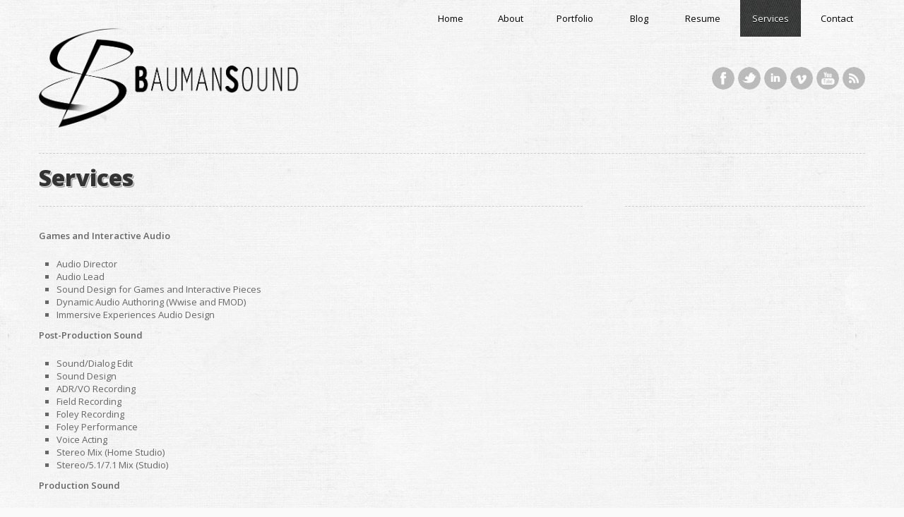

--- FILE ---
content_type: text/html; charset=UTF-8
request_url: https://baumansound.com/services/
body_size: 10115
content:
<!doctype html>

<html lang="en">

<head>
    <meta charset="UTF-8">
	<meta name="viewport" content="width=device-width, initial-scale=1, maximum-scale=1">
	
	<meta name="description" content="Bauman Sound - Game and Interactive Audio, Audio Post Production and Production Audio. Website containing an overview, portfolio, cinematography and blog.">
<meta name="keywords" content="bauman, sound, edward, audio, film, movie, set, mixer, boom, post, production, services, rental, equipment, blog, portfolio, games, interactive">
<meta name="author" content="Edward Bauman">

<meta property="og:title" content="Baumansound">
<meta property="og:description" content="Bauman Sound - Game and Interactive Audio, Audio Post Production and Production Audio. Website containing an overview, portfolio, cinematography and blog.">
<meta property="og:image" content="http://baumansound.com/wp-content/uploads/2013/10/BaumansoundLogoSquare.png">
	
	<title>Services | Bauman Sound</title>
	
    <!--[if lt IE 9]><script src="http://ie7-js.googlecode.com/svn/version/2.1(beta4)/IE9.js"></script><![endif]-->
	
		
	<script>
		var animationType = "slide";
		var animSpeed = 600;
		var slideTime = 4000;
	</script>
	
	<meta name='robots' content='max-image-preview:large' />
<link rel='dns-prefetch' href='//ajax.googleapis.com' />
<link rel='dns-prefetch' href='//fonts.googleapis.com' />
<link rel="alternate" type="application/rss+xml" title="Bauman Sound &raquo; Feed" href="https://baumansound.com/feed/" />
<link rel="alternate" type="application/rss+xml" title="Bauman Sound &raquo; Comments Feed" href="https://baumansound.com/comments/feed/" />
<link rel="alternate" title="oEmbed (JSON)" type="application/json+oembed" href="https://baumansound.com/wp-json/oembed/1.0/embed?url=https%3A%2F%2Fbaumansound.com%2Fservices%2F" />
<link rel="alternate" title="oEmbed (XML)" type="text/xml+oembed" href="https://baumansound.com/wp-json/oembed/1.0/embed?url=https%3A%2F%2Fbaumansound.com%2Fservices%2F&#038;format=xml" />
<style id='wp-img-auto-sizes-contain-inline-css' type='text/css'>
img:is([sizes=auto i],[sizes^="auto," i]){contain-intrinsic-size:3000px 1500px}
/*# sourceURL=wp-img-auto-sizes-contain-inline-css */
</style>
<style id='wp-emoji-styles-inline-css' type='text/css'>

	img.wp-smiley, img.emoji {
		display: inline !important;
		border: none !important;
		box-shadow: none !important;
		height: 1em !important;
		width: 1em !important;
		margin: 0 0.07em !important;
		vertical-align: -0.1em !important;
		background: none !important;
		padding: 0 !important;
	}
/*# sourceURL=wp-emoji-styles-inline-css */
</style>
<style id='wp-block-library-inline-css' type='text/css'>
:root{--wp-block-synced-color:#7a00df;--wp-block-synced-color--rgb:122,0,223;--wp-bound-block-color:var(--wp-block-synced-color);--wp-editor-canvas-background:#ddd;--wp-admin-theme-color:#007cba;--wp-admin-theme-color--rgb:0,124,186;--wp-admin-theme-color-darker-10:#006ba1;--wp-admin-theme-color-darker-10--rgb:0,107,160.5;--wp-admin-theme-color-darker-20:#005a87;--wp-admin-theme-color-darker-20--rgb:0,90,135;--wp-admin-border-width-focus:2px}@media (min-resolution:192dpi){:root{--wp-admin-border-width-focus:1.5px}}.wp-element-button{cursor:pointer}:root .has-very-light-gray-background-color{background-color:#eee}:root .has-very-dark-gray-background-color{background-color:#313131}:root .has-very-light-gray-color{color:#eee}:root .has-very-dark-gray-color{color:#313131}:root .has-vivid-green-cyan-to-vivid-cyan-blue-gradient-background{background:linear-gradient(135deg,#00d084,#0693e3)}:root .has-purple-crush-gradient-background{background:linear-gradient(135deg,#34e2e4,#4721fb 50%,#ab1dfe)}:root .has-hazy-dawn-gradient-background{background:linear-gradient(135deg,#faaca8,#dad0ec)}:root .has-subdued-olive-gradient-background{background:linear-gradient(135deg,#fafae1,#67a671)}:root .has-atomic-cream-gradient-background{background:linear-gradient(135deg,#fdd79a,#004a59)}:root .has-nightshade-gradient-background{background:linear-gradient(135deg,#330968,#31cdcf)}:root .has-midnight-gradient-background{background:linear-gradient(135deg,#020381,#2874fc)}:root{--wp--preset--font-size--normal:16px;--wp--preset--font-size--huge:42px}.has-regular-font-size{font-size:1em}.has-larger-font-size{font-size:2.625em}.has-normal-font-size{font-size:var(--wp--preset--font-size--normal)}.has-huge-font-size{font-size:var(--wp--preset--font-size--huge)}.has-text-align-center{text-align:center}.has-text-align-left{text-align:left}.has-text-align-right{text-align:right}.has-fit-text{white-space:nowrap!important}#end-resizable-editor-section{display:none}.aligncenter{clear:both}.items-justified-left{justify-content:flex-start}.items-justified-center{justify-content:center}.items-justified-right{justify-content:flex-end}.items-justified-space-between{justify-content:space-between}.screen-reader-text{border:0;clip-path:inset(50%);height:1px;margin:-1px;overflow:hidden;padding:0;position:absolute;width:1px;word-wrap:normal!important}.screen-reader-text:focus{background-color:#ddd;clip-path:none;color:#444;display:block;font-size:1em;height:auto;left:5px;line-height:normal;padding:15px 23px 14px;text-decoration:none;top:5px;width:auto;z-index:100000}html :where(.has-border-color){border-style:solid}html :where([style*=border-top-color]){border-top-style:solid}html :where([style*=border-right-color]){border-right-style:solid}html :where([style*=border-bottom-color]){border-bottom-style:solid}html :where([style*=border-left-color]){border-left-style:solid}html :where([style*=border-width]){border-style:solid}html :where([style*=border-top-width]){border-top-style:solid}html :where([style*=border-right-width]){border-right-style:solid}html :where([style*=border-bottom-width]){border-bottom-style:solid}html :where([style*=border-left-width]){border-left-style:solid}html :where(img[class*=wp-image-]){height:auto;max-width:100%}:where(figure){margin:0 0 1em}html :where(.is-position-sticky){--wp-admin--admin-bar--position-offset:var(--wp-admin--admin-bar--height,0px)}@media screen and (max-width:600px){html :where(.is-position-sticky){--wp-admin--admin-bar--position-offset:0px}}

/*# sourceURL=wp-block-library-inline-css */
</style><style id='wp-block-heading-inline-css' type='text/css'>
h1:where(.wp-block-heading).has-background,h2:where(.wp-block-heading).has-background,h3:where(.wp-block-heading).has-background,h4:where(.wp-block-heading).has-background,h5:where(.wp-block-heading).has-background,h6:where(.wp-block-heading).has-background{padding:1.25em 2.375em}h1.has-text-align-left[style*=writing-mode]:where([style*=vertical-lr]),h1.has-text-align-right[style*=writing-mode]:where([style*=vertical-rl]),h2.has-text-align-left[style*=writing-mode]:where([style*=vertical-lr]),h2.has-text-align-right[style*=writing-mode]:where([style*=vertical-rl]),h3.has-text-align-left[style*=writing-mode]:where([style*=vertical-lr]),h3.has-text-align-right[style*=writing-mode]:where([style*=vertical-rl]),h4.has-text-align-left[style*=writing-mode]:where([style*=vertical-lr]),h4.has-text-align-right[style*=writing-mode]:where([style*=vertical-rl]),h5.has-text-align-left[style*=writing-mode]:where([style*=vertical-lr]),h5.has-text-align-right[style*=writing-mode]:where([style*=vertical-rl]),h6.has-text-align-left[style*=writing-mode]:where([style*=vertical-lr]),h6.has-text-align-right[style*=writing-mode]:where([style*=vertical-rl]){rotate:180deg}
/*# sourceURL=https://baumansound.com/wp-includes/blocks/heading/style.min.css */
</style>
<style id='wp-block-image-inline-css' type='text/css'>
.wp-block-image>a,.wp-block-image>figure>a{display:inline-block}.wp-block-image img{box-sizing:border-box;height:auto;max-width:100%;vertical-align:bottom}@media not (prefers-reduced-motion){.wp-block-image img.hide{visibility:hidden}.wp-block-image img.show{animation:show-content-image .4s}}.wp-block-image[style*=border-radius] img,.wp-block-image[style*=border-radius]>a{border-radius:inherit}.wp-block-image.has-custom-border img{box-sizing:border-box}.wp-block-image.aligncenter{text-align:center}.wp-block-image.alignfull>a,.wp-block-image.alignwide>a{width:100%}.wp-block-image.alignfull img,.wp-block-image.alignwide img{height:auto;width:100%}.wp-block-image .aligncenter,.wp-block-image .alignleft,.wp-block-image .alignright,.wp-block-image.aligncenter,.wp-block-image.alignleft,.wp-block-image.alignright{display:table}.wp-block-image .aligncenter>figcaption,.wp-block-image .alignleft>figcaption,.wp-block-image .alignright>figcaption,.wp-block-image.aligncenter>figcaption,.wp-block-image.alignleft>figcaption,.wp-block-image.alignright>figcaption{caption-side:bottom;display:table-caption}.wp-block-image .alignleft{float:left;margin:.5em 1em .5em 0}.wp-block-image .alignright{float:right;margin:.5em 0 .5em 1em}.wp-block-image .aligncenter{margin-left:auto;margin-right:auto}.wp-block-image :where(figcaption){margin-bottom:1em;margin-top:.5em}.wp-block-image.is-style-circle-mask img{border-radius:9999px}@supports ((-webkit-mask-image:none) or (mask-image:none)) or (-webkit-mask-image:none){.wp-block-image.is-style-circle-mask img{border-radius:0;-webkit-mask-image:url('data:image/svg+xml;utf8,<svg viewBox="0 0 100 100" xmlns="http://www.w3.org/2000/svg"><circle cx="50" cy="50" r="50"/></svg>');mask-image:url('data:image/svg+xml;utf8,<svg viewBox="0 0 100 100" xmlns="http://www.w3.org/2000/svg"><circle cx="50" cy="50" r="50"/></svg>');mask-mode:alpha;-webkit-mask-position:center;mask-position:center;-webkit-mask-repeat:no-repeat;mask-repeat:no-repeat;-webkit-mask-size:contain;mask-size:contain}}:root :where(.wp-block-image.is-style-rounded img,.wp-block-image .is-style-rounded img){border-radius:9999px}.wp-block-image figure{margin:0}.wp-lightbox-container{display:flex;flex-direction:column;position:relative}.wp-lightbox-container img{cursor:zoom-in}.wp-lightbox-container img:hover+button{opacity:1}.wp-lightbox-container button{align-items:center;backdrop-filter:blur(16px) saturate(180%);background-color:#5a5a5a40;border:none;border-radius:4px;cursor:zoom-in;display:flex;height:20px;justify-content:center;opacity:0;padding:0;position:absolute;right:16px;text-align:center;top:16px;width:20px;z-index:100}@media not (prefers-reduced-motion){.wp-lightbox-container button{transition:opacity .2s ease}}.wp-lightbox-container button:focus-visible{outline:3px auto #5a5a5a40;outline:3px auto -webkit-focus-ring-color;outline-offset:3px}.wp-lightbox-container button:hover{cursor:pointer;opacity:1}.wp-lightbox-container button:focus{opacity:1}.wp-lightbox-container button:focus,.wp-lightbox-container button:hover,.wp-lightbox-container button:not(:hover):not(:active):not(.has-background){background-color:#5a5a5a40;border:none}.wp-lightbox-overlay{box-sizing:border-box;cursor:zoom-out;height:100vh;left:0;overflow:hidden;position:fixed;top:0;visibility:hidden;width:100%;z-index:100000}.wp-lightbox-overlay .close-button{align-items:center;cursor:pointer;display:flex;justify-content:center;min-height:40px;min-width:40px;padding:0;position:absolute;right:calc(env(safe-area-inset-right) + 16px);top:calc(env(safe-area-inset-top) + 16px);z-index:5000000}.wp-lightbox-overlay .close-button:focus,.wp-lightbox-overlay .close-button:hover,.wp-lightbox-overlay .close-button:not(:hover):not(:active):not(.has-background){background:none;border:none}.wp-lightbox-overlay .lightbox-image-container{height:var(--wp--lightbox-container-height);left:50%;overflow:hidden;position:absolute;top:50%;transform:translate(-50%,-50%);transform-origin:top left;width:var(--wp--lightbox-container-width);z-index:9999999999}.wp-lightbox-overlay .wp-block-image{align-items:center;box-sizing:border-box;display:flex;height:100%;justify-content:center;margin:0;position:relative;transform-origin:0 0;width:100%;z-index:3000000}.wp-lightbox-overlay .wp-block-image img{height:var(--wp--lightbox-image-height);min-height:var(--wp--lightbox-image-height);min-width:var(--wp--lightbox-image-width);width:var(--wp--lightbox-image-width)}.wp-lightbox-overlay .wp-block-image figcaption{display:none}.wp-lightbox-overlay button{background:none;border:none}.wp-lightbox-overlay .scrim{background-color:#fff;height:100%;opacity:.9;position:absolute;width:100%;z-index:2000000}.wp-lightbox-overlay.active{visibility:visible}@media not (prefers-reduced-motion){.wp-lightbox-overlay.active{animation:turn-on-visibility .25s both}.wp-lightbox-overlay.active img{animation:turn-on-visibility .35s both}.wp-lightbox-overlay.show-closing-animation:not(.active){animation:turn-off-visibility .35s both}.wp-lightbox-overlay.show-closing-animation:not(.active) img{animation:turn-off-visibility .25s both}.wp-lightbox-overlay.zoom.active{animation:none;opacity:1;visibility:visible}.wp-lightbox-overlay.zoom.active .lightbox-image-container{animation:lightbox-zoom-in .4s}.wp-lightbox-overlay.zoom.active .lightbox-image-container img{animation:none}.wp-lightbox-overlay.zoom.active .scrim{animation:turn-on-visibility .4s forwards}.wp-lightbox-overlay.zoom.show-closing-animation:not(.active){animation:none}.wp-lightbox-overlay.zoom.show-closing-animation:not(.active) .lightbox-image-container{animation:lightbox-zoom-out .4s}.wp-lightbox-overlay.zoom.show-closing-animation:not(.active) .lightbox-image-container img{animation:none}.wp-lightbox-overlay.zoom.show-closing-animation:not(.active) .scrim{animation:turn-off-visibility .4s forwards}}@keyframes show-content-image{0%{visibility:hidden}99%{visibility:hidden}to{visibility:visible}}@keyframes turn-on-visibility{0%{opacity:0}to{opacity:1}}@keyframes turn-off-visibility{0%{opacity:1;visibility:visible}99%{opacity:0;visibility:visible}to{opacity:0;visibility:hidden}}@keyframes lightbox-zoom-in{0%{transform:translate(calc((-100vw + var(--wp--lightbox-scrollbar-width))/2 + var(--wp--lightbox-initial-left-position)),calc(-50vh + var(--wp--lightbox-initial-top-position))) scale(var(--wp--lightbox-scale))}to{transform:translate(-50%,-50%) scale(1)}}@keyframes lightbox-zoom-out{0%{transform:translate(-50%,-50%) scale(1);visibility:visible}99%{visibility:visible}to{transform:translate(calc((-100vw + var(--wp--lightbox-scrollbar-width))/2 + var(--wp--lightbox-initial-left-position)),calc(-50vh + var(--wp--lightbox-initial-top-position))) scale(var(--wp--lightbox-scale));visibility:hidden}}
/*# sourceURL=https://baumansound.com/wp-includes/blocks/image/style.min.css */
</style>
<style id='wp-block-list-inline-css' type='text/css'>
ol,ul{box-sizing:border-box}:root :where(.wp-block-list.has-background){padding:1.25em 2.375em}
/*# sourceURL=https://baumansound.com/wp-includes/blocks/list/style.min.css */
</style>
<style id='wp-block-paragraph-inline-css' type='text/css'>
.is-small-text{font-size:.875em}.is-regular-text{font-size:1em}.is-large-text{font-size:2.25em}.is-larger-text{font-size:3em}.has-drop-cap:not(:focus):first-letter{float:left;font-size:8.4em;font-style:normal;font-weight:100;line-height:.68;margin:.05em .1em 0 0;text-transform:uppercase}body.rtl .has-drop-cap:not(:focus):first-letter{float:none;margin-left:.1em}p.has-drop-cap.has-background{overflow:hidden}:root :where(p.has-background){padding:1.25em 2.375em}:where(p.has-text-color:not(.has-link-color)) a{color:inherit}p.has-text-align-left[style*="writing-mode:vertical-lr"],p.has-text-align-right[style*="writing-mode:vertical-rl"]{rotate:180deg}
/*# sourceURL=https://baumansound.com/wp-includes/blocks/paragraph/style.min.css */
</style>
<style id='global-styles-inline-css' type='text/css'>
:root{--wp--preset--aspect-ratio--square: 1;--wp--preset--aspect-ratio--4-3: 4/3;--wp--preset--aspect-ratio--3-4: 3/4;--wp--preset--aspect-ratio--3-2: 3/2;--wp--preset--aspect-ratio--2-3: 2/3;--wp--preset--aspect-ratio--16-9: 16/9;--wp--preset--aspect-ratio--9-16: 9/16;--wp--preset--color--black: #000000;--wp--preset--color--cyan-bluish-gray: #abb8c3;--wp--preset--color--white: #ffffff;--wp--preset--color--pale-pink: #f78da7;--wp--preset--color--vivid-red: #cf2e2e;--wp--preset--color--luminous-vivid-orange: #ff6900;--wp--preset--color--luminous-vivid-amber: #fcb900;--wp--preset--color--light-green-cyan: #7bdcb5;--wp--preset--color--vivid-green-cyan: #00d084;--wp--preset--color--pale-cyan-blue: #8ed1fc;--wp--preset--color--vivid-cyan-blue: #0693e3;--wp--preset--color--vivid-purple: #9b51e0;--wp--preset--gradient--vivid-cyan-blue-to-vivid-purple: linear-gradient(135deg,rgb(6,147,227) 0%,rgb(155,81,224) 100%);--wp--preset--gradient--light-green-cyan-to-vivid-green-cyan: linear-gradient(135deg,rgb(122,220,180) 0%,rgb(0,208,130) 100%);--wp--preset--gradient--luminous-vivid-amber-to-luminous-vivid-orange: linear-gradient(135deg,rgb(252,185,0) 0%,rgb(255,105,0) 100%);--wp--preset--gradient--luminous-vivid-orange-to-vivid-red: linear-gradient(135deg,rgb(255,105,0) 0%,rgb(207,46,46) 100%);--wp--preset--gradient--very-light-gray-to-cyan-bluish-gray: linear-gradient(135deg,rgb(238,238,238) 0%,rgb(169,184,195) 100%);--wp--preset--gradient--cool-to-warm-spectrum: linear-gradient(135deg,rgb(74,234,220) 0%,rgb(151,120,209) 20%,rgb(207,42,186) 40%,rgb(238,44,130) 60%,rgb(251,105,98) 80%,rgb(254,248,76) 100%);--wp--preset--gradient--blush-light-purple: linear-gradient(135deg,rgb(255,206,236) 0%,rgb(152,150,240) 100%);--wp--preset--gradient--blush-bordeaux: linear-gradient(135deg,rgb(254,205,165) 0%,rgb(254,45,45) 50%,rgb(107,0,62) 100%);--wp--preset--gradient--luminous-dusk: linear-gradient(135deg,rgb(255,203,112) 0%,rgb(199,81,192) 50%,rgb(65,88,208) 100%);--wp--preset--gradient--pale-ocean: linear-gradient(135deg,rgb(255,245,203) 0%,rgb(182,227,212) 50%,rgb(51,167,181) 100%);--wp--preset--gradient--electric-grass: linear-gradient(135deg,rgb(202,248,128) 0%,rgb(113,206,126) 100%);--wp--preset--gradient--midnight: linear-gradient(135deg,rgb(2,3,129) 0%,rgb(40,116,252) 100%);--wp--preset--font-size--small: 13px;--wp--preset--font-size--medium: 20px;--wp--preset--font-size--large: 36px;--wp--preset--font-size--x-large: 42px;--wp--preset--spacing--20: 0.44rem;--wp--preset--spacing--30: 0.67rem;--wp--preset--spacing--40: 1rem;--wp--preset--spacing--50: 1.5rem;--wp--preset--spacing--60: 2.25rem;--wp--preset--spacing--70: 3.38rem;--wp--preset--spacing--80: 5.06rem;--wp--preset--shadow--natural: 6px 6px 9px rgba(0, 0, 0, 0.2);--wp--preset--shadow--deep: 12px 12px 50px rgba(0, 0, 0, 0.4);--wp--preset--shadow--sharp: 6px 6px 0px rgba(0, 0, 0, 0.2);--wp--preset--shadow--outlined: 6px 6px 0px -3px rgb(255, 255, 255), 6px 6px rgb(0, 0, 0);--wp--preset--shadow--crisp: 6px 6px 0px rgb(0, 0, 0);}:where(.is-layout-flex){gap: 0.5em;}:where(.is-layout-grid){gap: 0.5em;}body .is-layout-flex{display: flex;}.is-layout-flex{flex-wrap: wrap;align-items: center;}.is-layout-flex > :is(*, div){margin: 0;}body .is-layout-grid{display: grid;}.is-layout-grid > :is(*, div){margin: 0;}:where(.wp-block-columns.is-layout-flex){gap: 2em;}:where(.wp-block-columns.is-layout-grid){gap: 2em;}:where(.wp-block-post-template.is-layout-flex){gap: 1.25em;}:where(.wp-block-post-template.is-layout-grid){gap: 1.25em;}.has-black-color{color: var(--wp--preset--color--black) !important;}.has-cyan-bluish-gray-color{color: var(--wp--preset--color--cyan-bluish-gray) !important;}.has-white-color{color: var(--wp--preset--color--white) !important;}.has-pale-pink-color{color: var(--wp--preset--color--pale-pink) !important;}.has-vivid-red-color{color: var(--wp--preset--color--vivid-red) !important;}.has-luminous-vivid-orange-color{color: var(--wp--preset--color--luminous-vivid-orange) !important;}.has-luminous-vivid-amber-color{color: var(--wp--preset--color--luminous-vivid-amber) !important;}.has-light-green-cyan-color{color: var(--wp--preset--color--light-green-cyan) !important;}.has-vivid-green-cyan-color{color: var(--wp--preset--color--vivid-green-cyan) !important;}.has-pale-cyan-blue-color{color: var(--wp--preset--color--pale-cyan-blue) !important;}.has-vivid-cyan-blue-color{color: var(--wp--preset--color--vivid-cyan-blue) !important;}.has-vivid-purple-color{color: var(--wp--preset--color--vivid-purple) !important;}.has-black-background-color{background-color: var(--wp--preset--color--black) !important;}.has-cyan-bluish-gray-background-color{background-color: var(--wp--preset--color--cyan-bluish-gray) !important;}.has-white-background-color{background-color: var(--wp--preset--color--white) !important;}.has-pale-pink-background-color{background-color: var(--wp--preset--color--pale-pink) !important;}.has-vivid-red-background-color{background-color: var(--wp--preset--color--vivid-red) !important;}.has-luminous-vivid-orange-background-color{background-color: var(--wp--preset--color--luminous-vivid-orange) !important;}.has-luminous-vivid-amber-background-color{background-color: var(--wp--preset--color--luminous-vivid-amber) !important;}.has-light-green-cyan-background-color{background-color: var(--wp--preset--color--light-green-cyan) !important;}.has-vivid-green-cyan-background-color{background-color: var(--wp--preset--color--vivid-green-cyan) !important;}.has-pale-cyan-blue-background-color{background-color: var(--wp--preset--color--pale-cyan-blue) !important;}.has-vivid-cyan-blue-background-color{background-color: var(--wp--preset--color--vivid-cyan-blue) !important;}.has-vivid-purple-background-color{background-color: var(--wp--preset--color--vivid-purple) !important;}.has-black-border-color{border-color: var(--wp--preset--color--black) !important;}.has-cyan-bluish-gray-border-color{border-color: var(--wp--preset--color--cyan-bluish-gray) !important;}.has-white-border-color{border-color: var(--wp--preset--color--white) !important;}.has-pale-pink-border-color{border-color: var(--wp--preset--color--pale-pink) !important;}.has-vivid-red-border-color{border-color: var(--wp--preset--color--vivid-red) !important;}.has-luminous-vivid-orange-border-color{border-color: var(--wp--preset--color--luminous-vivid-orange) !important;}.has-luminous-vivid-amber-border-color{border-color: var(--wp--preset--color--luminous-vivid-amber) !important;}.has-light-green-cyan-border-color{border-color: var(--wp--preset--color--light-green-cyan) !important;}.has-vivid-green-cyan-border-color{border-color: var(--wp--preset--color--vivid-green-cyan) !important;}.has-pale-cyan-blue-border-color{border-color: var(--wp--preset--color--pale-cyan-blue) !important;}.has-vivid-cyan-blue-border-color{border-color: var(--wp--preset--color--vivid-cyan-blue) !important;}.has-vivid-purple-border-color{border-color: var(--wp--preset--color--vivid-purple) !important;}.has-vivid-cyan-blue-to-vivid-purple-gradient-background{background: var(--wp--preset--gradient--vivid-cyan-blue-to-vivid-purple) !important;}.has-light-green-cyan-to-vivid-green-cyan-gradient-background{background: var(--wp--preset--gradient--light-green-cyan-to-vivid-green-cyan) !important;}.has-luminous-vivid-amber-to-luminous-vivid-orange-gradient-background{background: var(--wp--preset--gradient--luminous-vivid-amber-to-luminous-vivid-orange) !important;}.has-luminous-vivid-orange-to-vivid-red-gradient-background{background: var(--wp--preset--gradient--luminous-vivid-orange-to-vivid-red) !important;}.has-very-light-gray-to-cyan-bluish-gray-gradient-background{background: var(--wp--preset--gradient--very-light-gray-to-cyan-bluish-gray) !important;}.has-cool-to-warm-spectrum-gradient-background{background: var(--wp--preset--gradient--cool-to-warm-spectrum) !important;}.has-blush-light-purple-gradient-background{background: var(--wp--preset--gradient--blush-light-purple) !important;}.has-blush-bordeaux-gradient-background{background: var(--wp--preset--gradient--blush-bordeaux) !important;}.has-luminous-dusk-gradient-background{background: var(--wp--preset--gradient--luminous-dusk) !important;}.has-pale-ocean-gradient-background{background: var(--wp--preset--gradient--pale-ocean) !important;}.has-electric-grass-gradient-background{background: var(--wp--preset--gradient--electric-grass) !important;}.has-midnight-gradient-background{background: var(--wp--preset--gradient--midnight) !important;}.has-small-font-size{font-size: var(--wp--preset--font-size--small) !important;}.has-medium-font-size{font-size: var(--wp--preset--font-size--medium) !important;}.has-large-font-size{font-size: var(--wp--preset--font-size--large) !important;}.has-x-large-font-size{font-size: var(--wp--preset--font-size--x-large) !important;}
/*# sourceURL=global-styles-inline-css */
</style>
<style id='core-block-supports-duotone-inline-css' type='text/css'>
.wp-duotone-ffffff-ffffff-1.wp-block-image img, .wp-duotone-ffffff-ffffff-1.wp-block-image .components-placeholder{filter:url(#wp-duotone-ffffff-ffffff-1);}
/*# sourceURL=core-block-supports-duotone-inline-css */
</style>

<style id='classic-theme-styles-inline-css' type='text/css'>
/*! This file is auto-generated */
.wp-block-button__link{color:#fff;background-color:#32373c;border-radius:9999px;box-shadow:none;text-decoration:none;padding:calc(.667em + 2px) calc(1.333em + 2px);font-size:1.125em}.wp-block-file__button{background:#32373c;color:#fff;text-decoration:none}
/*# sourceURL=/wp-includes/css/classic-themes.min.css */
</style>
<link rel='stylesheet' id='opensans-css' href='http://fonts.googleapis.com/css?family=Open+Sans%3A400%2C600%2C700%2C800%2C300&#038;ver=6.9' type='text/css' media='all' />
<link rel='stylesheet' id='opensanscondensed-css' href='http://fonts.googleapis.com/css?family=Open+Sans+Condensed%3A700&#038;ver=6.9' type='text/css' media='all' />
<link rel='stylesheet' id='reset-css' href='https://baumansound.com/wp-content/themes/responsy-v3-9_renamed/css/reset.css?ver=6.9' type='text/css' media='all' />
<link rel='stylesheet' id='bootstrap-css' href='https://baumansound.com/wp-content/themes/responsy-v3-9_renamed/css/bootstrap.css?ver=6.9' type='text/css' media='all' />
<link rel='stylesheet' id='main-css' href='https://baumansound.com/wp-content/themes/responsy-v3-9_renamed/css/main.css?ver=6.9' type='text/css' media='all' />
<link rel='stylesheet' id='flexslider-css' href='https://baumansound.com/wp-content/themes/responsy-v3-9_renamed/css/flexslider.css?ver=6.9' type='text/css' media='all' />
<link rel='stylesheet' id='prettyphoto-css' href='https://baumansound.com/wp-content/themes/responsy-v3-9_renamed/css/prettyPhoto.css?ver=6.9' type='text/css' media='all' />
<link rel='stylesheet' id='wp-fix-css' href='https://baumansound.com/wp-content/themes/responsy-v3-9_renamed/css/wp-fix.css?ver=6.9' type='text/css' media='all' />
<script type="text/javascript" src="https://ajax.googleapis.com/ajax/libs/jquery/1.7.1/jquery.min.js" id="jquery-js"></script>
<script type="text/javascript" src="https://baumansound.com/wp-content/themes/responsy-v3-9_renamed/js/jquery.easing.1.3.js?ver=6.9" id="easing-js"></script>
<script type="text/javascript" src="https://baumansound.com/wp-content/themes/responsy-v3-9_renamed/js/jquery.waitforimages.js?ver=6.9" id="waitforimages-js"></script>
<script type="text/javascript" src="https://baumansound.com/wp-content/themes/responsy-v3-9_renamed/js/bootstrap.js?ver=6.9" id="bootstrap-js"></script>
<script type="text/javascript" src="https://baumansound.com/wp-content/themes/responsy-v3-9_renamed/js/jquery.fitvids.js?ver=6.9" id="fitvids-js"></script>
<script type="text/javascript" src="https://baumansound.com/wp-content/themes/responsy-v3-9_renamed/js/jquery.flexslider-min.js?ver=6.9" id="flexslider-js"></script>
<script type="text/javascript" src="https://baumansound.com/wp-content/themes/responsy-v3-9_renamed/js/jquery.prettyPhoto.js?ver=6.9" id="prettyPhoto-js"></script>
<script type="text/javascript" src="https://baumansound.com/wp-content/themes/responsy-v3-9_renamed/js/jquery.validate.min.js?ver=6.9" id="validate-js"></script>
<script type="text/javascript" src="https://baumansound.com/wp-content/themes/responsy-v3-9_renamed/js/send-mail.js?ver=6.9" id="sendmail-js"></script>
<script type="text/javascript" src="https://baumansound.com/wp-content/themes/responsy-v3-9_renamed/js/jquery.isotope.min.js?ver=6.9" id="isotope-js"></script>
<script type="text/javascript" src="https://baumansound.com/wp-content/themes/responsy-v3-9_renamed/js/main.js?ver=6.9" id="main-js"></script>
<link rel="https://api.w.org/" href="https://baumansound.com/wp-json/" /><link rel="alternate" title="JSON" type="application/json" href="https://baumansound.com/wp-json/wp/v2/pages/320" /><link rel="EditURI" type="application/rsd+xml" title="RSD" href="https://baumansound.com/xmlrpc.php?rsd" />
<meta name="generator" content="WordPress 6.9" />
<link rel="canonical" href="https://baumansound.com/services/" />
<link rel='shortlink' href='https://baumansound.com/?p=320' />
			<link rel="stylesheet" type="text/css" href="https://baumansound.com/wp-content/themes/responsy-v3-9_renamed/style.css">
		<link rel="apple-touch-icon-precomposed" href="http://baumansound.com/wp-content/uploads/2013/10/BaumansoundLogoSquare-57x57.png">
<link rel="apple-touch-icon-precomposed" sizes="72x72" href="http://baumansound.com/wp-content/uploads/2013/10/BaumansoundLogoSquare-72x72.png">
<link rel="apple-touch-icon-precomposed" sizes="114x114" href="http://baumansound.com/wp-content/uploads/2013/10/BaumansoundLogoSquare-114x114.png">
<link rel="apple-touch-icon-precomposed" sizes="144x144" href="http://baumansound.com/wp-content/uploads/2013/10/BaumansoundLogoSquare-144x144.png">
<!-- All in one Favicon 4.8 --><link rel="icon" href="http://baumansound.com/wp-content/uploads/2013/05/pizza-icon2.gif" type="image/gif"/>
	
	<link rel="stylesheet" type="text/css" href="https://baumansound.com/wp-content/themes/responsy-v3-9_renamed/css/light.css">	
		
	
<style type="text/css">
/* Color Picker styles */
</style>
	
	<script>jQuery( function( $ ) { $( ".wpcf7 .row" ).find( "br" ).remove(); } );</script>	
	<script type="text/javascript">

  var _gaq = _gaq || [];
  _gaq.push(['_setAccount', 'UA-27930524-1']);
  _gaq.push(['_trackPageview']);

  (function() {
    var ga = document.createElement('script'); ga.type = 'text/javascript'; ga.async = true;
    ga.src = ('https:' == document.location.protocol ? 'https://ssl' : 'http://www') + '.google-analytics.com/ga.js';
    var s = document.getElementsByTagName('script')[0]; s.parentNode.insertBefore(ga, s);
  })();

</script></head>

<body>
	<!-- HEADER -->
	<header class="header clearfix">
		<div class="container">
			<div class="row">
				<div class="header-wrap span12">
					<div class="row">
						<!-- LOGO -->
						<div id="logo" class="span4">
							<a href="https://baumansound.com/"><img src="http://baumansound.com/wp-content/uploads/2013/10/BaumansoundLogo_Horizontal-e1380778575692.png" alt="Bauman Sound" style="max-height: none;"></a>						</div>
						<!-- end LOGO -->
						
						<!-- NAV -->
						<nav class="span8">
							<ul id="nav" class="menu-custom"><li id="menu-item-744" class="menu-item menu-item-type-post_type menu-item-object-page menu-item-home menu-item-744"><a href="https://baumansound.com/">Home</a></li>
<li id="menu-item-303" class="menu-item menu-item-type-post_type menu-item-object-page menu-item-303"><a href="https://baumansound.com/about/">About</a></li>
<li id="menu-item-94" class="menu-item menu-item-type-post_type menu-item-object-page menu-item-has-children menu-item-94"><a href="https://baumansound.com/portfolio/">Portfolio</a>
<ul class="sub-menu">
	<li id="menu-item-79" class="menu-item menu-item-type-taxonomy menu-item-object-department menu-item-has-children menu-item-79"><a href="https://baumansound.com/department/videos/">Videos</a>
	<ul class="sub-menu">
		<li id="menu-item-81" class="menu-item menu-item-type-taxonomy menu-item-object-department menu-item-81"><a href="https://baumansound.com/department/film-tv-animation/">Film &amp; Animation</a></li>
		<li id="menu-item-80" class="menu-item menu-item-type-taxonomy menu-item-object-department menu-item-80"><a href="https://baumansound.com/department/commercials-promos/">TV, Adds &amp; Promos</a></li>
		<li id="menu-item-78" class="menu-item menu-item-type-taxonomy menu-item-object-department menu-item-78"><a href="https://baumansound.com/department/game-interactive/">Games and Interactive Audio</a></li>
	</ul>
</li>
	<li id="menu-item-77" class="menu-item menu-item-type-taxonomy menu-item-object-department menu-item-has-children menu-item-77"><a href="https://baumansound.com/department/audio-playlists/">Audio Playlists</a>
	<ul class="sub-menu">
		<li id="menu-item-372" class="menu-item menu-item-type-taxonomy menu-item-object-department menu-item-372"><a href="https://baumansound.com/department/sounddesign/">Sound Design</a></li>
		<li id="menu-item-373" class="menu-item menu-item-type-taxonomy menu-item-object-department menu-item-373"><a href="https://baumansound.com/department/binaural-audio-playlists/">Binaural Recordings</a></li>
	</ul>
</li>
</ul>
</li>
<li id="menu-item-23" class="menu-item menu-item-type-post_type menu-item-object-page menu-item-23"><a href="https://baumansound.com/blog/">Blog</a></li>
<li id="menu-item-304" class="menu-item menu-item-type-post_type menu-item-object-page menu-item-304"><a href="https://baumansound.com/about/resume/">Resume</a></li>
<li id="menu-item-323" class="menu-item menu-item-type-post_type menu-item-object-page current-menu-item page_item page-item-320 current_page_item menu-item-323"><a href="https://baumansound.com/services/" aria-current="page">Services</a></li>
<li id="menu-item-49" class="menu-item menu-item-type-post_type menu-item-object-page menu-item-49"><a href="https://baumansound.com/contact/">Contact</a></li>
</ul>							<!-- end PRIMARY NAV -->
							
							<!-- SOCIAL LINKS -->
							<ul class="social">
								<li><a target="_blank" class="facebook" href="https://www.facebook.com/BaumanSound">Facebook</a></li><li><a target="_blank" class="twitter" href="http://twitter.com/baumansound">Twitter</a></li><li><a target="_blank" class="linkedin" href="http://ca.linkedin.com/in/edwardbauman">LinkedIn</a></li><li><a target="_blank" class="vimeo" href="http://vimeo.com/user9843781">Vimeo</a></li><li><a target="_blank" class="youtube" href="https://www.youtube.com/user/baumansound">YouTube</a></li><li><a target="_blank" class="rss" href="http://baumansound.com/blog/feed/">RSS</a></li>							</ul>
							<!-- end SOCIAL LINKS -->
						</nav>
						<!-- end NAV -->
					</div>
					<!-- end row -->
				</div>
				<!-- end header-wrap -->
			</div>
			<!-- end row -->
		</div>
		<!-- end container -->
	</header>
	<!-- end HEADER -->

    <!-- CONTAINER -->
    <div class="container">        
        <!-- ************************** MIDDLE -->
        <section class="middle row">
		
            <!-- ************************** CONTENT -->
            <div class="span8 content">
				
                <!-- PAGE HEADER -->
                <div class="page-header">
				
					<h1>
					
						<b>Services</b>
						
						<small></small>
						
					</h1>
					
				</div>
                <!-- end PAGE HEADER -->

				<p><strong>Games and</strong> <b>Interactive Audio</b></p>
<ul class="wp-block-list">
<li>Audio Director</li>
<li>Audio Lead</li>
<li>Sound Design for Games and Interactive Pieces</li>
<li>Dynamic Audio Authoring (Wwise and FMOD)</li>
<li>Immersive Experiences Audio Design</li>
</ul>
<p><strong>Post-Production Sound</strong></p>
<ul class="wp-block-list">
<li>Sound/Dialog Edit</li>
<li>Sound Design</li>
<li>ADR/VO Recording</li>
<li>Field Recording</li>
<li>Foley Recording</li>
<li>Foley Performance</li>
<li>Voice Acting</li>
<li>Stereo Mix (Home Studio)</li>
<li>Stereo/5.1/7.1 Mix (Studio)</li>
</ul>
<p><strong>Production Sound</strong></p>
<ul class="wp-block-list">
<li>Sound Mixing</li>
<li>Boom Op.</li>
<li>Utility Sound</li>
</ul>
<p><strong>Academia</strong></p>
<ul class="wp-block-list">
<li>Audio Instructor</li>
<li>Panelist for Audio Projects</li>
<li>Workshops</li>
<li>Talks/Round Tables</li>
</ul>

<!-- You can start editing here. -->


            	
            </div>
            <!-- ************************** end CONTENT -->
            
            <!-- ************************** SIDEBAR -->
						<aside id="sidebar" class="span4 content sidebar">
			
				<!-- SEARCH - WIDGET -->
				<div class="search-widget clearfix">
				
										
				</div>
				<!-- end SEARCH - WIDGET -->

				<!-- WIDGET -->
												<!-- end WIDGET -->
			
				<!-- WIDGET -->
												<!-- end WIDGET -->
				
				<!-- WIDGET -->
												<!-- end WIDGET -->
				
			</aside>
		            <!-- ************************** end SIDEBAR -->
			
        </section>
        <!-- ************************** end MIDDLE -->
		
    </div>
    <!-- ************************** end CONTAINER -->
   
<!-- ************************** FOOTER -->
    <footer class="footer">
	
    	<div class="container">
		
            <div class="row">
			
                <!-- widget -->
				<div class="span3 widget">
				
															
				</div>
                <!-- end widget -->
				
                <!-- widget -->
				<div class="span3 widget">
				
					
<h2 class="wp-block-heading"><mark style="background-color:rgba(0, 0, 0, 0)" class="has-inline-color has-white-color"><strong>Services</strong></mark></h2>

<ul class="wp-block-list">
<li>Game Audio Direction</li>



<li>Game Audio Leadership</li>



<li>Game Audio Implementation</li>



<li>Sound Design for Games and Linear</li>



<li>Field and Foley Recording</li>



<li>Classes, Panels and Workshops</li>
</ul>
					
				</div>
                <!-- end widget -->
				
                <!-- widget -->
				<div class="span3 widget">
				
					
<h2 class="wp-block-heading"><mark style="background-color:rgba(0, 0, 0, 0)" class="has-inline-color has-white-color"><strong>Contact</strong></mark></h2>

<ul class="wp-block-list">
<li>Edward Bauman</li>



<li><a href="mailto:baumansound@gmail.com" target="_blank" rel="noreferrer noopener">baumansound@gmail.com</a></li>



<li>Based in Vancouver, Canada</li>
</ul>
					
				</div>
                <!-- end widget -->
				
                <!-- widget -->
				<div class="span3 widget">
				
					
<figure class="wp-block-image size-large is-resized wp-duotone-ffffff-ffffff-1"><img loading="lazy" decoding="async" src="https://baumansound.com/wp-content/uploads/2013/10/BaumansoundLogoSquare-919x1024.png" alt="" class="wp-image-68" width="101" height="113" srcset="https://baumansound.com/wp-content/uploads/2013/10/BaumansoundLogoSquare-919x1024.png 919w, https://baumansound.com/wp-content/uploads/2013/10/BaumansoundLogoSquare-269x300.png 269w, https://baumansound.com/wp-content/uploads/2013/10/BaumansoundLogoSquare-150x167.png 150w, https://baumansound.com/wp-content/uploads/2013/10/BaumansoundLogoSquare-70x77.png 70w, https://baumansound.com/wp-content/uploads/2013/10/BaumansoundLogoSquare.png 1307w" sizes="auto, (max-width: 101px) 100vw, 101px" /></figure>
					
				</div>
                <!-- end widget -->
				
            </div>
            <!-- end row -->
			
									<!-- row -->
						<div class="row">
						
							<!-- copyright text -->
							<div class="span12 copy-text">
							
								<p>
								
																		
																		
									<a class="go-to-top" href="#">Go to top</a>								
								</p>
								
							</div>
							<!-- end copyright text -->
							
						</div>
						<!-- end row -->
						
								
      	</div>
        <!-- end contaner -->
    </footer>
    <!-- ************************** end FOOTER -->
	
	<script type="speculationrules">
{"prefetch":[{"source":"document","where":{"and":[{"href_matches":"/*"},{"not":{"href_matches":["/wp-*.php","/wp-admin/*","/wp-content/uploads/*","/wp-content/*","/wp-content/plugins/*","/wp-content/themes/responsy-v3-9_renamed/*","/*\\?(.+)"]}},{"not":{"selector_matches":"a[rel~=\"nofollow\"]"}},{"not":{"selector_matches":".no-prefetch, .no-prefetch a"}}]},"eagerness":"conservative"}]}
</script>
<svg xmlns="http://www.w3.org/2000/svg" viewBox="0 0 0 0" width="0" height="0" focusable="false" role="none" style="visibility: hidden; position: absolute; left: -9999px; overflow: hidden;" ><defs><filter id="wp-duotone-ffffff-ffffff-1"><feColorMatrix color-interpolation-filters="sRGB" type="matrix" values=" .299 .587 .114 0 0 .299 .587 .114 0 0 .299 .587 .114 0 0 .299 .587 .114 0 0 " /><feComponentTransfer color-interpolation-filters="sRGB" ><feFuncR type="table" tableValues="1 1" /><feFuncG type="table" tableValues="1 1" /><feFuncB type="table" tableValues="1 1" /><feFuncA type="table" tableValues="1 1" /></feComponentTransfer><feComposite in2="SourceGraphic" operator="in" /></filter></defs></svg><script id="wp-emoji-settings" type="application/json">
{"baseUrl":"https://s.w.org/images/core/emoji/17.0.2/72x72/","ext":".png","svgUrl":"https://s.w.org/images/core/emoji/17.0.2/svg/","svgExt":".svg","source":{"concatemoji":"https://baumansound.com/wp-includes/js/wp-emoji-release.min.js?ver=6.9"}}
</script>
<script type="module">
/* <![CDATA[ */
/*! This file is auto-generated */
const a=JSON.parse(document.getElementById("wp-emoji-settings").textContent),o=(window._wpemojiSettings=a,"wpEmojiSettingsSupports"),s=["flag","emoji"];function i(e){try{var t={supportTests:e,timestamp:(new Date).valueOf()};sessionStorage.setItem(o,JSON.stringify(t))}catch(e){}}function c(e,t,n){e.clearRect(0,0,e.canvas.width,e.canvas.height),e.fillText(t,0,0);t=new Uint32Array(e.getImageData(0,0,e.canvas.width,e.canvas.height).data);e.clearRect(0,0,e.canvas.width,e.canvas.height),e.fillText(n,0,0);const a=new Uint32Array(e.getImageData(0,0,e.canvas.width,e.canvas.height).data);return t.every((e,t)=>e===a[t])}function p(e,t){e.clearRect(0,0,e.canvas.width,e.canvas.height),e.fillText(t,0,0);var n=e.getImageData(16,16,1,1);for(let e=0;e<n.data.length;e++)if(0!==n.data[e])return!1;return!0}function u(e,t,n,a){switch(t){case"flag":return n(e,"\ud83c\udff3\ufe0f\u200d\u26a7\ufe0f","\ud83c\udff3\ufe0f\u200b\u26a7\ufe0f")?!1:!n(e,"\ud83c\udde8\ud83c\uddf6","\ud83c\udde8\u200b\ud83c\uddf6")&&!n(e,"\ud83c\udff4\udb40\udc67\udb40\udc62\udb40\udc65\udb40\udc6e\udb40\udc67\udb40\udc7f","\ud83c\udff4\u200b\udb40\udc67\u200b\udb40\udc62\u200b\udb40\udc65\u200b\udb40\udc6e\u200b\udb40\udc67\u200b\udb40\udc7f");case"emoji":return!a(e,"\ud83e\u1fac8")}return!1}function f(e,t,n,a){let r;const o=(r="undefined"!=typeof WorkerGlobalScope&&self instanceof WorkerGlobalScope?new OffscreenCanvas(300,150):document.createElement("canvas")).getContext("2d",{willReadFrequently:!0}),s=(o.textBaseline="top",o.font="600 32px Arial",{});return e.forEach(e=>{s[e]=t(o,e,n,a)}),s}function r(e){var t=document.createElement("script");t.src=e,t.defer=!0,document.head.appendChild(t)}a.supports={everything:!0,everythingExceptFlag:!0},new Promise(t=>{let n=function(){try{var e=JSON.parse(sessionStorage.getItem(o));if("object"==typeof e&&"number"==typeof e.timestamp&&(new Date).valueOf()<e.timestamp+604800&&"object"==typeof e.supportTests)return e.supportTests}catch(e){}return null}();if(!n){if("undefined"!=typeof Worker&&"undefined"!=typeof OffscreenCanvas&&"undefined"!=typeof URL&&URL.createObjectURL&&"undefined"!=typeof Blob)try{var e="postMessage("+f.toString()+"("+[JSON.stringify(s),u.toString(),c.toString(),p.toString()].join(",")+"));",a=new Blob([e],{type:"text/javascript"});const r=new Worker(URL.createObjectURL(a),{name:"wpTestEmojiSupports"});return void(r.onmessage=e=>{i(n=e.data),r.terminate(),t(n)})}catch(e){}i(n=f(s,u,c,p))}t(n)}).then(e=>{for(const n in e)a.supports[n]=e[n],a.supports.everything=a.supports.everything&&a.supports[n],"flag"!==n&&(a.supports.everythingExceptFlag=a.supports.everythingExceptFlag&&a.supports[n]);var t;a.supports.everythingExceptFlag=a.supports.everythingExceptFlag&&!a.supports.flag,a.supports.everything||((t=a.source||{}).concatemoji?r(t.concatemoji):t.wpemoji&&t.twemoji&&(r(t.twemoji),r(t.wpemoji)))});
//# sourceURL=https://baumansound.com/wp-includes/js/wp-emoji-loader.min.js
/* ]]> */
</script>
	
	</body>
</html>

--- FILE ---
content_type: text/css
request_url: https://baumansound.com/wp-content/themes/responsy-v3-9_renamed/css/main.css?ver=6.9
body_size: 7525
content:
/*
	Name: Responsy
	Date: April 2012
	Description: Responsive HTML5 Portfolio
	Version: 1.0
	Author: Ahmet Sali
	Autor URI: ahmetsali@gmail.com
*/

/* GLOBAL   
----------------------------------------------------------*/

/* Body */
html, body { width:100%; height:100%; }
body { font-size: 13px; line-height: 1.429; text-align: left; }

/* Headings */
h1 { font-size: 32px; }
h2 { font-size: 24px; }
h3 { font-size: 16px; }	
h4 { font-size: 14px; }	
h5 { font-size: 12px; }	
h6 { font-size: 11px }		
h1, h2, h3, h4, h5, h6 { font-weight: 300; line-height: 150%; margin-bottom: 10px; }

/* Anchors */
a { outline: 0; }
a img { border: 0px; text-decoration: none; }
a:link, a:visited {  }
a:hover, a:active { text-decoration:none; }
a:focus {outline-style: none;}
strong, b { font-weight:800; }
p b, p strong { font-weight:600; }
p { margin-bottom:20px; line-height:22px; }
.alert strong { font-weight:700; }
h1 a:hover, h2 a:hover, h3 a:hover, h4 a:hover, h5 a:hover, h6 a:hover { text-decoration:none; }

/* FONTS */
.btn, .alert, input, textarea, label, select, p, body, .post .category { font-family: 'Open Sans', sans-serif; }
i, blockquote p, .comment-meta a, .comment-reply-link, blockquote small, .post .info, .post .tags { font-family: Georgia, "Times New Roman", Times, serif; }
.media-box .mask .title, .post .post-title { font-family: 'Open Sans Condensed', sans-serif; }

::-moz-selection { background: #000; color: #fff; text-shadow:none; }
::selection { background: #000; color: #fff; text-shadow:none; }

/* Helpers */
.clear { clear:both; }
.center { text-align:center; margin:30px auto;}
img.center { margin: 10px 0 20px 100px !important; }
.left { float:left; }
.right { float:right; }
img.right, figure.right { float: right; margin: 0 0 2em 2em; }
img.left, figure.left { float: right; margin: 0 0 2em 2em; }
.align-left { float:left; margin-right:20px; margin-bottom:10px; }
.align-right { float:right; margin-left:20px; margin-bottom:10px; }
.align-center { text-align:center; }
.no-display { display:none; }
.no-border { border:none !important; }
.no-bg { background:none !important ; }
.text-justify { text-align:justify; }
.no-margin { margin:0 !important; }
.visible { display:block; }
.clearfix:after { content: "."; display: block; clear: both; visibility: hidden; line-height: 0; height: 0; }
.clearfix { display: block; }
* html .clearfix { height: 1%; }
.easing,.clients .client, .featured-posts .item a, #nav li ul li a, .social li a, #flickr_badge_wrapper img, .flex-direction-nav li a, h1 a, h2 a, h3 a, h4 a, h5 a, h6 a, .pagination a, .category a, .widget ul.list li a, .archives .list a, .tags a, .post .info a, input, textarea { -webkit-transition: all 0.3s ease-out; -moz-transition: all 0.3s ease-out; -ms-transition: all 0.3s ease-out; -o-transition: all 0.3s ease-out; transition: all 0.3s ease-out; }


/* HEADER   
----------------------------------------------------------*/
.header-wrap { padding-bottom:10px; }
.header .menu { display:none; margin-bottom:22px; margin-top:10px; height:auto; width:100%;  padding: 5px 10px; font-weight:800; text-transform:uppercase; outline:0; -webkit-appearance: none; -moz-appearance: none; background-image: url(../img/background/select-bg.png); background-position: right center; background-repeat: no-repeat; }

/* LOGO */
#logo { padding:40px 0 20px 0; }
#logo h1 { margin-bottom:0; margin-top:15px; line-height:100%; }
#logo p { margin:1px 0 7px 0; }
#logo img { max-height:70px; float:left; margin-right:16px; }
#logo a:hover { text-decoration:none; background:none; }

/* NAV MENU */
#nav { margin-top:0px; float:right; } 
#nav li { position:relative; display:inline-block; margin:0 4px; } 
#nav > li:last-child { margin-right:0px; }  
#nav li a { position:relative; display:block; padding:17px; min-width:40px; text-align:center; font-size:13px; font-weight:400; z-index:300; }
#nav li a:hover, #nav li a.selected:hover, #nav li a.current { text-decoration:none;}

/* menu level 2 */
#nav ul { display:none; position:relative; width:160px; z-index:310; margin:0; position:absolute; top:52px; left:0; padding: 10px 0 0 0; background-image:url(../img/background/nav-dropdown.png); background-position:18px 4px; background-repeat:no-repeat; }
#nav ul li { display:block; padding:0; margin:0; text-align:center; }
#nav ul li a { text-align:left; padding:10px 18px; font-size:12px; }
#nav ul li:first-child a { border-top:none; }
#nav ul li:last-child a { border-bottom:none; }

/* menu level 3 */
#nav ul ul { top:0; left:auto; right:160px; padding:0 8px 0 0; background:url(../img/background/nav-dropdown-left.png) 160px 16px no-repeat; }

/* social links */
.social { clear:right; float:right; list-style:none; margin:34px 0 10px 0; }
.footer .social { float:none; }
.footer .social li a { margin:0 5px 8px 0; }
.social li { display:inline-block; text-indent:-999em; }
.social li a { display:block; width:32px; height:32px; margin-left:5px; background-image:url(../img/background/social.png); background-repeat:no-repeat; 
  -webkit-border-radius: 16px;
     -moz-border-radius: 16px;
          border-radius: 16px;
  -moz-background-clip: padding; -webkit-background-clip: padding-box; background-clip: padding-box;
}

.social li:first-child a { margin-left:0; } 
.social li a:hover { border-top-left-radius:0px; }
.social li a.facebook:hover { background-color:#3c5fac; }
.social li a.twitter { background-position:-32px 0; }
.social li a.twitter:hover { background-color:#5ec3df; }
.social li a.flickr { background-position:-64px 0; }
.social li a.flickr:hover { background-color:#FF0084; }
.social li a.rss { background-position:-96px 0; }
.social li a.rss:hover { background-color:#ff9900; }
.social li a.dribble { background-position:-128px 0; }
.social li a.dribble:hover { background-color:#EA4C89; }
.social li a.lastfm { background-position:-160px 0; }
.social li a.lastfm:hover { background-color:#D51007; }
.social li a.linkedin { background-position:-192px 0; }
.social li a.linkedin:hover { background-color:#2089b5; }
.social li a.vimeo { background-position:-224px 0; }
.social li a.vimeo:hover { background-color:#0dadd6; }
.social li a.google { background-position:-256px 0; }
.social li a.google:hover { background-color:#c63d2d; }
.social li a.forrst { background-position:-288px 0; }
.social li a.forrst:hover { background-color:#5b9a68; }
.social li a.skype { background-position:-320px 0; }
.social li a.skype:hover { background-color:#00aff0; }
.social li a.picassa { background-position:-352px 0; }
.social li a.picassa:hover { background-color:#ffd34e; }
.social li a.youtube { background-position:-384px 0; }
.social li a.youtube:hover { background-color:#c8312b; }
.social li a.pinterest { background-position:-416px 0; }
.social li a.pinterest:hover { background-color:#cb2027; }

/* FOOTER
----------------------------------------------------------*/
.footer { padding-top:30px; padding-bottom:20px; }
.footer h3, .blog-part h3 { clear:left; margin-bottom:20px; font-size:14px; }
.footer .widget { min-height:1px; }
.text-widget .logo { width:56px; float:left; margin:0 15px 10px 0; }
.footer #twitter-list a { font-style:italic; }
.copy-text p { padding-top:10px; margin-bottom:0; text-align:right; font-size:11px; }

/* FLICKR WIDGET */
#flickr_badge_wrapper img { float: left; width: 40px; height: 40px; margin: 0 14px 14px 0; }

/* TWITTER WIDGET */
#twitter-list ul{ margin-left:0; list-style:none; }
#twitter-list ul li { margin-bottom:40px; margin-right:10px; padding-left:28px; background:url(../img/background/twitter.png) left 12px no-repeat; }
#twitter-list ul li span { display:block; padding:10px 16px; line-height:158%; word-wrap:break-word; }
#twitter-list ul li a { float:right; margin-top:2px; }
#twitter-list ul li span a { float:none; margin-top:0; }


/* MIDDLE   
----------------------------------------------------------*/
.middle { padding-bottom:60px; }
.main-slider, .aside { margin-top:20px; }
.content .main-slider { margin-top:4px; }

/* SLIDER   
----------------------------------------------------------*/
.main-slider { margin-bottom:50px !important; }
.flex-container .flex-direction-nav li a { top:auto; bottom:6%; width:32px; height:32px; opacity:0; background-image: url(../img/background/slider-arrows.png); background-position: 0 0; background-repeat: no-repeat; }
.flex-container:hover .flex-direction-nav li a { opacity:1; }
.flex-container .flex-direction-nav li .next { right:0px; background-position:-32px -32px; }
.flex-container:hover .flex-direction-nav li .next { right:20px; }
.flex-container .flex-direction-nav li .next:hover { background-position:0 -32px; } 
.flex-container .flex-direction-nav li .prev { left:auto; right:72px; background-position:0 0; }
.flex-container:hover .flex-direction-nav li .prev { right:52px; }
.flex-container .flex-direction-nav li .prev:hover { background-position:-32px 0; }


/* MAINPAGE BOXES   
----------------------------------------------------------*/
/* media boxes */
.media-box { position:relative; }
.media-box img { display:block; }
.media-box .mask { display:none; position:absolute; top:0; left:0; width:100%; height:100%; }
.media-box .mask .ico { position:absolute; top:0; left:0; display:block; width:100%; height:100%; background-position: 90% 10%; background-repeat:no-repeat; }
.media-box .mask .ico.image { background-image:url(../img/background/media-box-image.png); }
.media-box .mask .ico.video { background-image:url(../img/background/media-box-video.png); }
.media-box .mask .ico.link { background-image:url(../img/background/media-box-link.png); }
.media-box .mask .title { width:30%; margin-left:5%; margin-top:5%; font-size:25px; font-weight:800; line-height:100%; }
.inline-media-box { padding: 0 !important; border: 0 !important; margin-bottom: 10px !important; }

/* aside */
.aside h2 { margin-bottom:15px; font-size:32px; font-weight:300; line-height:120%; /* text-transform:lowercase; */ }

/* homepage parts */
.blog-part, .blog-post, .service { padding-top:34px; margin-bottom:30px; }
.blog-part { clear:left; }
.blog-part div { padding: 0 20px 0 0px; }
.blog-post h3, .service h3 { font-size:15px; font-weight:400; margin-top:16px; margin-bottom:0px; }
.blog-post h3 { margin-bottom:8px; }
.blog-part h3 { font-weight:800; padding-bottom:10px; margin-bottom:12px; }
.blog-part div p:last-child { margin-bottom:10px; }
.latest-posts-wrap .blog-post:nth-child(4n+1) { clear: left;  } /* wp fix */

/* latest portfolio items */
.latest-portfolio { margin-top:34px; margin-bottom:30px; }
.latest-portfolio .service { margin-top:0; padding-top:0; margin-bottom:40px; }
.latest-portfolio .service h3 { float:left; line-height:100%; }
.latest-portfolio .service span { margin-top:10px; margin-left:6px; font-size:11px; font-weight:600; text-transform:uppercase; }
.latest-portfolio .service:nth-child(4n+1) { clear: left;  } /* wp fix */
.latest-portfolio .blog-part { padding-top: 0; }

/* services */
.services { clear:left; text-align:center; margin-top:20px; margin-bottom:10px; }
.services .item { margin-top:10px; margin-bottom:10px; }
.services img { display:block; margin:10px auto; width:64px; height:64px; }
.services h3 { font-weight:700; font-size:14px; }
.services .item h3 { font-weight:400; }
.services p { text-align:justify; }
.service-title { text-align:left; padding-top:0px !important; margin-bottom:0 !important; }
.service-title span { float: right; font-size: 14px; }

/* clients */
.clients { margin-top:30px; margin-bottom:30px; }
.clients .client { height:64px; margin-top:10px; margin-bottom:10px; text-align:center; opacity:.5; }
.clients .client:hover { opacity:1; }
.clients img { max-height:100%; }


/* CONTENT TYPOGRAPHY STYLES  
----------------------------------------------------------*/
.content h2, .content h3, .content h4, .content h5, .content h6 { clear:left; font-weight:400; }
.content h2 { padding-top:10px; padding-bottom:4px; margin-bottom:20px; }
.content h3 { font-weight:600; padding-top:8px; margin-bottom:12px; }
.content h6 { font-weight:600; }

/* page header */
.page-header { margin-bottom:30px !important; margin-top:18px !important; }
h1 small, h2 small, h3 small, h4 small, h5 small, h6 small { margin-left:12px; margin-top:6px; }
h1 small { font-size:15px; font-style: italic; font-family:Georgia, "Times New Roman", Times, serif; }

/* inline labels */
.label { font-size: 12px; text-transform:none; text-shadow:0 1px 0 rgba(0,0,0,.5); }

/* hero unit */
.hero-unit { text-align:center; margin:50px 0; padding:20px 50px 10px 50px; }
.hero-unit h1 { font-size: 40px; line-height:140%; }
.hero-unit p { font-size: 15px; margin-bottom:12px; margin-top:3px; }

.intro { font-size:17px; line-height:160%; }
.intro:first-letter {  font-size:300%;  font-weight:bold; line-height:100%; float:left; padding:10px 16px 5px 0; font-family:Georgia, "Times New Roman", Times, serif; }

pre { padding:14px 20px; margin-bottom:20px; }

/* list styles */
.content ul.list, .content ol.list { margin-bottom:20px; padding-left:8px; }
.content ul.list li, .content ol.list li { line-height:140%; margin:0 0 6px 0; }
ul.arrow li { list-style-image:url(../img/background/list-arrow.png); }
ul.light li { list-style-image:url(../img/background/list-light.png); }
ul.check li { list-style-image:url(../img/background/list-check.png); }
ul.simple li { list-style-image:url(../img/background/list-simple.png); }
ul.line li { list-style-image:url(../img/background/list-line.png); }
ul.plus li { list-style-image:url(../img/background/list-plus.png); }
ul.minus li { list-style-image:url(../img/background/list-minus.png); }
ul.cube li { list-style-image:url(../img/background/list-cube.png); }
ul.dots li { list-style-image:url(../img/background/list-dots.png); }
ul.slash li { list-style-image:url(../img/background/list-slash.png); }

/* table */
.table th { font-weight:600; }

/* featured text + button */
.featured { padding:20px 0; margin-bottom:30px; }
.featured h3 { margin:10px 20px 0 26px; font-weight:400; }
.featured .featured-btn { text-align:right; } 
.featured .featured-btn .btn { margin-right:30px; }

/* blockquotes */
blockquote { margin:20px 30px 20px 0; margin-left:0 !important; font-style:italic; padding-left:70px; padding-top:20px; border:0; background:url(../img/background/quotes.png) left top no-repeat; }
blockquote.well { padding-left:70px; padding-top:20px; background-position:10px 10px; }
blockquote p { margin-bottom:12px; line-height:140%; }

/* tagline */
.tagline { padding-top:12px; padding-bottom:16px; margin-bottom:24px !important; text-align:center; }
.content .tagline { margin-top:32px; }
.tagline h3 { padding:0 80px; margin-bottom:4px; font-size:25px; line-height:134%; font-weight:300; }
.tagline p { font-size:15px; }
.tagline *:first-child { padding-top:0; margin-top:0; }
.tagline *:last-child { padding-bottom:0; margin-bottom:0; }

/* tabs */
.nav-tabs > li > a { padding-top: 15px; padding-bottom: 15px; }
.nav-tabs > li > a, .nav-pills > li > a { padding-right: 15px; padding-left: 20px; margin-right: 6px; }
.tabs-left .nav-tabs > li > a, .tabs-right .nav-tabs > li > a { margin-bottom: 5px; }
.nav-tabs > li { margin-bottom:0; }
.nav-tabs > li > a { border:0; }
.nav-tabs > .active > a, .nav-tabs > .active > a:hover { border:0; font-weight:800; }
.tab-content > .tab-pane, .pill-content > .pill-pane { padding:10px 20px; }
.tabs-left .nav-tabs > li:last-child > a, .tabs-right .nav-tabs > li:last-child > a { margin-bottom: 0; }
.tabs-left .nav-tabs > li > a { margin-right: 0px; }

/* accordion */
.accordion-group { border:0; }
.accordion-heading .accordion-toggle { padding:12px 15px; font-size:13px; font-weight:400; cursor:pointer; }
.accordion-heading .accordion-toggle:hover { text-decoration:none; }
.accordion-group .accordion-heading .accordion-toggle { font-weight:600; border-radius:4px; }
.accordion-group.active .accordion-heading .accordion-toggle { font-weight:800; }
.accordion-body { display:none; padding:0; margin:0; }
.accordion-body .accordion-inner { margin:0; padding:20px; line-height:160%; }
.accordion-body p { margin-bottom:0; }

/* toggles */
.toggle.accordion { margin-bottom:0; }
.accordion-group .accordion-heading .accordion-toggle i { margin-right:10px; }
.accordion-group .accordion-heading .accordion-toggle i.icon-active { display:none; }
.accordion-group.active .accordion-heading .accordion-toggle i.icon-active { display:inline-block; }
.accordion-group.active .accordion-heading .accordion-toggle i.icon-passive { display:none; }

/* lightbox titles */
div.pp_default .pp_description { margin-top:8px !important; font-size:14px !important; font-weight:600 !important; }


/* CONTACT PAGE 
----------------------------------------------------------*/
.map { margin:30px 0; }
.contact-form { margin-top:30px; margin-bottom:30px; }
.contact-form label { display:block; }
.contact-form .text { width:94%; padding:10px; margin-bottom:20px; }
.contact-form textarea.text { min-height:100px; }
.contact-form .btn { margin-top:10px; padding:10px 60px; font-size:18px; font-weight:700; }
.contact-info { margin-top:28px; }
.contact-info p { line-height:100%; margin-bottom:10px; }
.contact-info b { min-width:60px; display:inline-block; }
.contact-info i { margin-right:10px; margin-top:3px; }
.contact-alert { margin-top:30px; }
.submit-area.loading { background-image:url(../img/background/loading.gif); background-position:right bottom; background-repeat:no-repeat; }

/* validation */
label.error { display:none !important; } 
input, textarea { outline:3px solid #fff; }

/* SIDEBAR 
----------------------------------------------------------*/
.sidebar { padding-bottom: 30px; }
.sidebar .widget { margin-top:50px; margin-bottom:20px; }
.sidebar .widget p:last-child { margin-bottom:0; }
.sidebar .featured-posts p:last-child { margin-bottom:8px; }
.sidebar h3 { padding-top:0px; margin-bottom:12px !important; font-size:14px; }
.sidebar .search-widget { height: 74px;  margin-bottom: 20px; }
.search-widget input { padding:6px !important; height:auto !important; width:80%; max-width:220px; }
.search-widget .send { display:none; }
.search-widget .input-append { padding-top:22px; }
.input-append .add-on, .input-append .send { margin-left: -1px;
-webkit-border-radius: 0 3px 3px 0;
-moz-border-radius: 0 3px 3px 0;
border-radius: 0 3px 3px 0; }
.sidebar .search-widget, .sidebar .widget { margin-left:30px; }
.widget ul li { margin-bottom:6px; }

/* sidebar list */
.sidebar ul.list { margin-left:10px; }
.sidebar ul.categories li { width:40%; margin-right:5%; float:left; }

/* featured posts */
.featured-posts h3 { margin-bottom:16px !important; }
.featured-posts .item { position:relative; min-height:60px; margin-top:5px; margin-bottom:12px; }
.featured-posts .item:last-child { border-bottom:0; }
.featured-posts .item a.image-box:hover { opacity:.6; }
.featured-posts img { position:absolute; top:0; left:0; width:70px; }
.featured-posts .info { margin-left:88px; } 
.featured-posts .info * { clear:none; padding:0; margin:0; }
.featured-posts .info h4 { line-height:100%; margin-bottom:6px; }
.featured-posts .info p { margin-bottom:10px !important; font-size:12px; line-height:120%; }


/* BLOG   
----------------------------------------------------------*/
.post-list { padding:30px 0; }
.post { margin-bottom:76px; }
.post .post-title { padding-top:0; margin-top:-4px; margin-bottom:6px; font-size:21px; }
.post .info, .post .tags { padding-bottom:10px; font-size:13px; margin-bottom:12px; font-style:italic; }
.post .category { float:right; font-size:12px; text-transform:uppercase; font-weight:600; }
.post .category:hover { background:none; }
.post .tags { padding-top:6px; margin-top:10px; }
.post .media-box  { margin-bottom:20px; }
.post-single .media-box  { padding-top:10px; padding-bottom:30px; }
.post-single .info, .post .tags { padding-bottom:0; margin-bottom:0; }
.post-single .info .category { font-style:normal; }
.post-single { padding-top:22px; }
.post-single .info { padding-bottom:6px; }
.post-single .tags { margin-top:50px; }
.pagination { font-style:italic;}
.post-info { margin-bottom:6px; text-align:right; }
.post-content { padding-top:14px; }

/* About the Author */
.author-bio { margin-top:50px; margin-bottom:60px; }
.author-bio .title { font-size:13px; text-align:right; }
.author-bio .author-name { padding-top: 6px; text-transform:uppercase; }

/* Comment Form */
.respond { margin-top:60px;  margin-bottom:30px; }
.respond-wrap { padding-top:20px; }
.respond-wrap .title, .respond-wrap p { padding-left:30px; padding-right:30px; }
.respond .title { font-size:24px; text-transform:uppercase; font-weight:800; }
.respond .input {  height:30px; }
.respond textarea.input { height:160px; }

/* Comments */
h3.comments-title { font-size:28px; margin-top:50px; margin-bottom:20px; text-transform:uppercase; border-bottom:0; }
ol.commentlist{	list-style-type: none; margin: 0 0 15px; }
ol.commentlist ul, ol.commentlist ol { list-style:none; }
.comment-author.vcard { font-size:18px; }
.comment-meta a{ font-style:italic; }
.commentlist .comment-body .avatar { left: 20px; position: absolute; right: auto; top: 20px; width:60px; }
.commentlist .comment-body { margin-bottom: 16px; min-height: 80px; /* overflow: hidden; */ position: relative; min-height: 90px; padding: 20px 20px 4px 96px; }
.commentlist .comment-body p { margin-top:10px; }
.commentlist .comment-body .says { display:none; }
.comment-reply-link { position:absolute; top:20px; right:20px; font-style:italic; }
.commentlist .children > li { padding-bottom: 10px; padding-left: 30px; margin-bottom: 10px; }
.commentlist .children li > .comment-body { margin-bottom: 10px;  background:none; }
.commentlist .highlighted > .comment-body { border: medium none; padding: 1px !important;}


/* PORTFOLIO   
----------------------------------------------------------*/
#portfolio { margin-left:-30px; margin-right:-8px; }
#portfolio .item { float:left; width:210px; margin-left:30px; margin-bottom:40px; }
#portfolio .item  h3.project-title { margin:13px 0 0 0; text-align:center; font-size:13px; line-height: 126%; font-weight:400;}
.portfolio-items .title { font-size:20px !important; width:60% !important; text-align:center !important; margin:20% 20% !important; }
#portfolio .item  .category { margin-top:3px; margin-bottom:12px; line-height: 134%; font-size:12px; font-family:Georgia, "Times New Roman", Times, serif; text-align:center; font-style:italic; }
#portfolio .item img {  }

/* Portfolio Filters */
#filters { list-style:none; margin:60px 0 40px 0; text-align:center; }
#filters li { display:inline-block; margin:0 10px; }
#filters a { font-size:20px; font-weight:300; }
#filters .current a { font-weight:700; }

/* Isotope Filtering */
.isotope-item { z-index: 2; }
.isotope-hidden.isotope-item { pointer-events: none; z-index: 1; }

/* Isotope CSS3 transitions */
.isotope, .isotope .isotope-item { -webkit-transition-duration: 0.8s; -moz-transition-duration: 0.8s; -ms-transition-duration: 0.8s; -o-transition-duration: 0.8s; transition-duration: 0.8s; }
.isotope { -webkit-transition-property: height, width; -moz-transition-property: height, width; -ms-transition-property: height, width; -o-transition-property: height, width; transition-property: height, width; }
.isotope .isotope-item { -webkit-transition-property: -webkit-transform, opacity; -moz-transition-property: -moz-transform, opacity; -ms-transition-property: -moz-transform, opacity; -o-transition-property: top, left, opacity; transition-property: transform, opacity; }

/* disabling Isotope CSS3 transitions */
.isotope.no-transition, .isotope.no-transition .isotope-item, .isotope .isotope-item.no-transition { -webkit-transition-duration: 0s; -moz-transition-duration: 0s; -ms-transition-duration: 0s; -o-transition-duration: 0s; transition-duration: 0s; }


/* PORTFOLIO SINGLE  
----------------------------------------------------------*/
.page-header h1 .back { font-size:15px; float:right; margin-top:11px; }
.portfolio-single, .portfolio-sidebar { margin-top:24px; margin-bottom:30px; }
.portfolio-sidebar strong { display:block; }
.portfolio-sidebar p { margin-bottom:18px; }
.portfolio-sidebar p.launch { padding-top:20px; } 

/* portfolio single - gallery */
.post-slider { min-height:100px; }
.post-slider .flex-direction-nav { display:none; }
.post-slider.with-arrow .flex-direction-nav { display:block; }
.post-slider .flex-direction-nav li a { top:36px; bottom:auto; }

/* portfolio single - video */
/* .video-container { position: relative; padding-bottom: 56.25%; height: 0; overflow: hidden; }
.video-container iframe, .video-container object, .video-container embed { position: absolute; top: 0; left: 0; width: 100%; height: 100%; } */


/* GRID PAGE
----------------------------------------------------------*/
.show-grid [class*="span"] { margin-bottom: 20px; text-align: center; -webkit-border-radius: 3px; -moz-border-radius: 3px; border-radius: 3px; min-height: 30px; line-height: 40px; }


/* 404 PAGE
----------------------------------------------------------*/
.not-found { text-align:center; }
.not-found h2 { margin-bottom:4px; line-height:110%; font-size:160px }
.not-found h3 small { font-size:17px; font-weight:300; }

/* ARCHIVES PAGE
----------------------------------------------------------*/
.archives { padding-top:20px; }
.archives h3 { font-size:14px; }
.archives ul.list { margin-top:8px; margin-bottom:30px; margin-left:16px; }
.archives ul.list li { margin-bottom:6px; }
.archives ul.list ul li { margin-bottom:4px; }
.archives ul.list li span { margin-left:10px; font-size:12px; }
.archives ul.list li ul { margin-top:6px; margin-bottom:8px; }


/* COLOR SPECIFIC STYLES GROUPED FOR EASY TEMPLATING
----------------------------------------------------------*/
/* text-colors */
body { color:#666; }
#nav li a, .portfolio-sidebar strong { color:#000; }
h1, h2, h3, h4, h5, h6 , h1 a, h2 a, h3 a, h4 a, h5 a, h6 a, #portfolio .item h3.project-title, .table th, .nav > li > a:hover, .contact-info b, h1 b, h2 b, h3 b, h4 b, h5 b, h6 b, .intro:first-letter, #filters .current a, address strong { color:#333; }
#logo h1 a, .intro, .widget ul.list li a, .accordion-group.active .accordion-heading .accordion-toggle, .tagline h3 { color:#555; }
.aside p ,blockquote p, .accordion-group .accordion-heading .accordion-toggle, .post .tags a, .pagination a, .archives .list a { color:#777; }
.nav > li > a, .aside h2, #logo p, .accordion-heading .accordion-toggle, .header .menu, .tagline p, .comment-meta a, .page-header h1 .back, .featured-posts .info p { color:#999; }
#nav ul li a, #portfolio .item  .category, #filters a, .post .info, .post .tags, .post .category a, .latest-portfolio .service span, .service-title span, .post-info, .archives .list li span, .copy-text p { color: #bbb; }
#nav li a:hover, #nav li.active > a, #nav li a.selected:hover, #nav li a.current, #nav li a.selected, #nav li a.current-sub, .media-box .mask .title { color:#fff; text-shadow:0 1px 0 #000; }
h1 a:hover, h2 a:hover, h3 a:hover, h4 a:hover, h5 a:hover, h6 a:hover, .category a:hover, .widget ul.list li a:hover, .archives .list a:hover, .tags a:hover, .post .info a:hover { text-shadow:none; text-decoration:none; color:#333; background-color:#FFFFA8; }

/* text-shadows */
/*h1 b, h2 b, h3 b, h4 b, h5 b, h6 b, .intro:first-letter { text-shadow: 1px 1px 0px #fff, 2px 2px 0px #ddd, 3px 3px 0px #aaa; }*/
#nav ul li a { text-shadow:0 1px 0 #000; }
.media-box .mask .title { text-shadow:0 1px 0 rgba(0,0,0,.3); }

/* backgrounds */
body { background:#fff; }
input:focus, textarea:focus, .flex-container .flex-direction-nav li a, .input-append .send { background-color: #fff; }
.flex-container .flex-direction-nav li a:hover { background-color:#222; }
.table-striped tbody tr:nth-child(odd) td, .table-striped tbody tr:nth-child(odd) th, .nav > li > a:hover, .accordion-group.active .accordion-heading .accordion-toggle, .accordion-group .accordion-heading .accordion-toggle:hover, input, textarea, .commentlist .comment-body, #portfolio .item, pre, .well, .accordion-group .accordion-heading .accordion-toggle, .nav-tabs > .active > a, .nav-tabs > .active > a:hover { background-color: #fafafa; }
#nav li.active, #nav > li:hover, #nav ul li { background:#333; }
#nav ul li a:hover { background:#000; }
.media-box .mask { background:#000; background: rgba(0, 0, 0, .7); }
.commentlist .highlighted > .comment-body { background-color: #98BAB1; }
#twitter-list ul li span { background:#ddd; background:rgba(255,255,255,.3); }
.social li a { background-color:#bbb; }
.show-grid [class*="span"] { background-color: #EEE; }
input.error, textarea.error { background-color:#FFF4F4; }

/* border styles */
.header-wrap, .page-header, .content h2, .tagline, .blog-part h3, .footer, .search-widget, .post .tags, .post-single .media-box, .author-info, .commentlist .children > li, #portfolio .item, .header .menu, #twitter-list ul li span, #nav ul li a, .featured-posts .item { border-style:dashed; }
.nav-tabs, #flickr_badge_wrapper img, .featured-posts img { border-style:solid; }

/* border-widths */
.content .footer, .post .tags, .author-info, #nav ul li a { border-width:1px 0 0 0; }
.footer { border-width:2px 0 0 0; }
.header-wrap, .page-header, .content h2, .blog-part h3, .search-widget, .post-single .media-box, .tagline, .featured-posts .item { border-width:0 0 1px 0; }
.commentlist .children > li { border-width:0 0 0 4px; }
.content .tagline { border-width:1px 0; }
.header .menu, #twitter-list ul li span { border-width:1px; }
.nav-tabs { border-width:0 0 5px 0; }
#flickr_badge_wrapper img { border-width:4px; }
.featured-posts img { border-width:3px; }

/* border colors */
.header-wrap, .page-header, .content h2, .tagline, .blog-part h3, .content .tagline, .search-widget, .post .tags, .post-single .media-box { border-color:#ddd; }
.author-info, .author-bio .author-name, #portfolio .item, .header .menu, #twitter-list ul li span, #flickr_badge_wrapper img, .featured-posts .item { border-color:#ddd; }
.well, .footer, pre, .table th, .table td, .commentlist .children > li, input, textarea, .featured-posts img { border-color:#eee; }
#nav ul li a  { border-color:#777; cursor: default; }
#nav ul li a:link { cursor: pointer; }
.nav-tabs { border-color:#fff; }
#flickr_badge_wrapper img:hover { border-color:#D90632; }
.input-append .send:hover { border-color: #ccc; }
input:focus, textarea:focus { border-color:#ccc; outline-color:#eee; background-color:#fff; }
 

/* MEDIA QUERIES - RESPONSIVE LAYOUT  
----------------------------------------------------------*/
@media (min-width: 1200px) {
	#portfolio { margin-left:-27px; }
	#portfolio .item { margin-left:27px; margin-bottom:50px; }
}
@media (min-width: 768px) and (max-width: 980px) {
	#portfolio { margin-left:-44px; }
	#portfolio .item { margin-left:44px; }
}
@media (max-width: 768px) {
	#nav li a { padding: 17px 14px; }
	.main-slider-narrow, .aside { float: none; clear:left; display: block; width: auto; }
	.main-slider-narrow:hover .flex-direction-nav { display:none; }
	.aside { text-align:center; margin:20px 0; }
	.sidebar ul.categories li { width: 90%; margin-right: 0; float: none; }
}
@media (max-width: 767px) {
	.header { text-align:center; width:100%; }
	#logo img { float:none; margin-right:0; }
	#logo h1 { margin-top:6px; }
	#logo p { margin-top:6px; font-size:17px; }
	#nav { float:none; margin-top:26px; }
	.header .social { float:none; margin-top:36px; }
	#nav > li a { font-size:15px; }
	#twitter-list ul li { float:left; width:40%; }
	#portfolio .item { ; margin-bottom:40px; }
	#logo { padding:24px 0 12px 0; }
	.aside { padding:12px 0 0 0; }
	.tagline h3 { padding: 0 10px; }
	.sidebar .search-widget, .sidebar .widget { margin-left:0px; }
	.search-widget input { display:block; padding:8px !important; margin:0 auto; width:90%; max-width:90%; }
	.pagination { text-align:center; }
}
@media (max-width: 720px) {
	.services, .clients, .blog-part, .featured { margin-top:26px !important; }
	.latest-portfolio .service { margin-bottom:50px !important; }
	.portfolio-single { margin-bottom:32px !important; }
	.portfolio-single.post-slider { margin-bottom:62px !important; }
	.blog-post h3, .service h3 { margin-top:8px; }
	.portfolio-part { margin-top:0 !important; margin-bottom:30px !important; }
	.post-list { padding-top:0; }
	.featured .featured-btn { text-align: center; }
	.featured .featured-btn .btn { margin-right: 0px; margin-top:14px; }
	.footer .widget { margin-bottom:50px !important; }
	#portfolio { margin:0; margin-right:-20px; }
	#portfolio .item { width:44%; margin-right:16px; margin-left:0px; margin-bottom:20px; }
	#portfolio .item h3 { margin-top:8px; }
	#portfolio .item .category { margin-top:2px; margin-bottom:10px; }
	#filters { list-style:none; margin:20px 0; }
	.search-widget .input-append, .featured h3 { text-align:center; }
	.featured h3 { margin-top:0; margin-right:26px; }
	.input-append input, .input-append .uneditable-input { float:none !important; }
	.page-header h1 .back { display:block;  float:none; margin-top:2px; text-align:right; }
	.contact-info { margin-top:12px; }
}
@media (max-width: 480px) {
	.content p { font-size:15px; line-height:24px; }
	.flexslider { min-height: 100px !important; }
	#logo { padding-top:26px; }
	#nav { display:none; }
	.header .social { margin-top:0; }
	.header .menu { display:inline-block; }
	.commentlist .comment-body { padding-left:20px; }
	.commentlist .comment-body .avatar { position:relative; float:left; left:auto; top:auto; margin-right:20px; }
	#twitter-list ul li { float:none; width:auto; }
	.page-header { padding-bottom:2px; }
	.page-header { margin-top:12px !important; }
	.page-header h1 small { font-size:13px; margin-left:0; }
	.reply { margin:10px 0; }
	.comment-reply-link { position:inherit; }
	.service-title span { float:none; margin-left:10px; }
	.media-box .mask .title { font-size:18px !important; width:90%; margin-top:18% !important; }
	.search-widget input { width:100%; max-width:100%; }
}

.pp_gallery ul a img { width: 50px; }

.featured-posts .info h4 { line-height: 150%; }

--- FILE ---
content_type: text/css
request_url: https://baumansound.com/wp-content/themes/responsy-v3-9_renamed/css/wp-fix.css?ver=6.9
body_size: -12
content:
.social li a.tumblr { background-image: url(../img/background/tumblr.png); }
.social li a.tumblr:hover { background-color: #2C4762; }

.social li a.behance { background-image: url( "../img/background/behance.png" ); }
.social li a.behance:hover { background-color: #3878f6; }

.social li a.xing { background-image: url( "../img/background/xing.png" ); }
.social li a.xing:hover { background-color: #036668; }

.social li a.instagram { background-image: url( "../img/background/instagram.png" ); }
.social li a.instagram:hover { background-color: #3F729B; }

--- FILE ---
content_type: text/css
request_url: https://baumansound.com/wp-content/themes/responsy-v3-9_renamed/css/light.css
body_size: 576
content:

/*
	LIGHT STYLE
*/

body { background: #fafafa url(../img/background/body-light.jpg) 0 0 repeat; }
h1 b, h2 b, h3 b, h4 b, h5 b, h6 b, .intro:first-letter { color:#333; text-shadow: 1px 1px 0px #ddd, 2px 2px 0px #999; }
#nav li.active, #nav > li:hover, #nav ul li { background: #333 url(../img/background/texture-dark.jpg); }

.show-grid [class*="span"] { background-color: #e5e5e5; }

input, textarea { border-color:#ddd; }
.featured-posts img { border-color:#fff; }
.well, .footer, pre, .table th, .table td, .commentlist .children > li { border-color:#e5e5e5; }

#portfolio .item, .accordion-group .accordion-heading .accordion-toggle, .nav-tabs > .active > a, .nav-tabs > .active > a:hover, .pagination a:hover, .pagination .current a, .commentlist .comment-body { background-color: #fff; }

.nav > li > a:hover, .accordion-group.active .accordion-group .accordion-heading .accordion-toggle:hover { background-color: #fafafa; }

.header-wrap, .page-header, .content h2, .tagline, .blog-part h3, .content .tagline, .search-widget, .post .tags, .post-single .media-box { border-color:#ccc; }

input, textarea { outline:3px solid #fff; }

input:focus, textarea:focus { border-color:#ccc; outline-color:#fff; background-color:#fafafa; }

.input-append .send:hover { border-color: #aaa; }

/* footer dark style */
.footer { color:#fff; text-shadow:0 1px 0 #000; border-top:5px solid #222; background:url(../img/background/texture-dark.jpg) 0 0 repeat; }
.footer b { color:#fff; text-shadow: 1px 1px 0px #000, 2px 2px 0px #555, 3px 3px 0px #222, 4px 4px 0px #222; }
.footer a { color:#abb587; }
.footer address strong { color: #fff; }
.footer .social li a { background-color:#222; }
#twitter-list ul li span, #flickr_badge_wrapper img { border-color: #222; }
#twitter-list ul li span { background: #333; background: rgba(0, 0, 0, .3); }
.footer .widget ul.list li a { color:#eee; }
.footer .widget ul.list li a:hover { color:#333; }

--- FILE ---
content_type: text/javascript
request_url: https://baumansound.com/wp-content/themes/responsy-v3-9_renamed/js/main.js?ver=6.9
body_size: 2133
content:
jQuery(document).ready( function($)
{
		
		
		//**********************************
        //NAV MENU
		//wp active menu item fix
		$('ul#nav li.current-menu-item, ul#nav li.current_page_parent').addClass('active');
		$('ul#nav ul li.current-menu-item').parents('li').addClass('active');
		
		$('ul#nav > li').addClass('first-level');
		$('ul#nav li').each(function() { if($(this).find('ul').length) $(this).addClass('has-sub'); });
        $('ul#nav li.has-sub').hover(function() {
 
                var subMenu = $(this).find('div').length ? $(this).find('ul') : $(this).find('ul:first');
 				
                //if has sub menu
                if(subMenu.length) {
					
                    $(this).find('a').eq(0).addClass("selected");
                    subMenu.stop(true,true).slideDown(300,'easeOutQuad');
					
                }
            }, function(e) {  //hover out
					
                    var subMenu = $(this).find('div').length ? $(this).find('div') : $(this).find('ul:first');
                    subMenu.stop(true,true).delay(0).slideUp(150,'easeOutQuad');
                    $(this).find('a').eq(0).removeClass("selected");
					
                });
        //NAV MENU
        //**********************************
		
		
		// MOBIL NAV MENU - SELECT LIST
		//**********************************
		/* Clone our navigation */
		var mainNavigation = $('ul#nav').clone();
		
		/* Replace unordered list with a "select" element to be populated with options, and create a variable to select our new empty option menu */
		$('.header nav').prepend('<select class="menu"></select>');
		var selectMenu = $('select.menu');
		$(selectMenu).append('<option>'+"MENU"+'</option>');
		
		/* Navigate our nav clone for information needed to populate options */
		$(mainNavigation).children('li').each(function() {
		
			 /* menu - LEVEL 1 */
			 $(selectMenu).append(generateSelectLink($(this), ''));
			
			 /* menu - LEVEL 2 */
			 if ($(this).children('ul').length > 0) {
					$(this).children('ul').children('li').each(function() {
			
				    /* Append this option to our "select" */
					$(selectMenu).append(generateSelectLink($(this), ' ---'));
				   
				   /* menu - LEVEL 3 */
				   if ($(this).children('ul').length > 0) {
						$(this).children('ul').children('li').each(function() {
					
						   /* Append this option to our "select" */
						   $(selectMenu).append(generateSelectLink($(this), ' ------'));
						   
						   
						   /* menu - LEVEL 4 */
						   if ($(this).children('ul').length > 0) {
								$(this).children('ul').children('li').each(function() {
							
								   /* Append this option to our "select" */
								   $(selectMenu).append(generateSelectLink($(this), ' ---------'));
								   
								});
							 }
						   
						});
					 }
				   
				});
			 }
		});
		
		function generateSelectLink(li, prefix) {
			var href = li.children('a').attr('href');
			var text = li.children('a').text();
			return '<option value="' + href+ '"> ' + prefix + text + '</option>';
		}
		
		/* When our select menu is changed, change the window location to match the value of the selected option. */
		$(selectMenu).change(function() {
			location = this.options[this.selectedIndex].value;
		});
		//**********************************
		
		
		
		// LIGHTBOX
		//**********************************
		if($("a[rel^='prettyPhoto']").length) {
			$("a[rel^='prettyPhoto']").prettyPhoto({
					theme: 'pp_default',
					social_tools:"",
					default_width: 800,
					default_height: 450
				});
		}
		//**********************************
		
		
		
		//**********************************
        // MEDIA BOX MASK
		$('.media-box').hover(function() {
					$(this).find('.mask').stop(true,true).fadeIn();
			},function() {
					$(this).find('.mask').stop(true,true).fadeOut();
				});
		//**********************************
		
		
		//**********************************
        // ACCORDION AND TOGGLES
		$('.accordion-group .accordion-toggle').click(function() {
				var parent = $(this).parents('.accordion-group');
				parent.siblings().removeClass('active').find('.accordion-body').stop(true,true).hide();
				if(!parent.hasClass('active')) {
					parent.addClass('active').find('.accordion-body').stop(true,true).fadeIn(500);
				} else { 
					parent.removeClass('active').find('.accordion-body').stop(true,true).hide();
				}
			});
		//**********************************
				
		
		
		//*************************************
		// VALIDATION
		if($('.validate-form').length) {
			$('.validate-form').each(function() {
					$(this).validate();
				});
		}
		//*************************************
		
		
		//**********************************
		// FLEX SLIDER
		// cache container
		var $slider = $('.flexslider');
		
		if ($slider.length)
		{
			$slider.waitForImages(function()
			{
				$slider.addClass('ready').flexslider(
				{
					  animation: animationType,
					  controlsContainer: ".flex-container", 
					  slideshowSpeed: slideTime,
					  animationDuration: animSpeed,
					  
					  start: function(slider){ // init the height of the first item on start

							var $new_height = slider.slides.eq(0).height();
							/* add a current class to the active item */
							slider.slides.removeClass('current');
							slider.slides.eq(0).addClass('current');
							//console.log($new_height);	
							//slider.height($new_height);
							setTimeout(doResizeSlide, 500);
						
						},          
						before: function(slider){ // init the height of the next item before slide

							var $animatingTo = slider.slides.eq(slider.animatingTo);
							var $new_height = slider.slides.eq(slider.animatingTo).height();                
							
							/* add a current class to the active item */
							slider.slides.removeClass('current');
							$animatingTo.addClass('current');
							
							if($new_height != slider.height()){
								slider.stop().animate({ height: $new_height  }, 250);
							}
						}
				});
				
			},null,true);
		}
		
		$(window).resize(function() {   
			clearTimeout(this.id);
			this.id = setTimeout(doResizeSlide, 500);           
		})
			
		function doResizeSlide() {
			var slider = jQuery('.flexslider');
			if(slider.find('.slides li').length > 1) {
				var newHeight = jQuery('li.current', slider).height();          
				slider.stop().animate({ height: newHeight });
			}
		}
		
		//**********************************
		
		
		//**********************************
		// PORTFOLIO FILTERING - ISOTOPE
		// cache container
		var $container = $('#portfolio');
		
		if($container.length) {
			$container.waitForImages(function() {
				
				// initialize isotope
				$container.isotope({
				  itemSelector : '.item',
				  layoutMode : 'masonry'
				});
				
				// filter items when filter link is clicked
				$('#filters a').click(function(){
				  var selector = $(this).attr('data-filter');
				  $container.isotope({ filter: selector });
				  $(this).parent().addClass('current').siblings().removeClass('current');
				  return false;
				});
				
			},null,true);
		}
		//**********************************
		
		
		//**********************************
		// RESPONSIVE VIDEOS
		$(".video-container").fitVids();
		//********************************** 		
		
		
		//**********************************
		
		// WP FIX
		$( '.main-slider, .services .item' ).find( 'br' ).remove();
		
		//**********************************
		
		
		//**********************************
		
        // WP FIX
		$( '.widget > ul:not(.social)' ).addClass( 'list dots' );
		
		//**********************************
		
		
		//**********************************
		
        // WP FIX
		$( '#twitter-list a' ).attr( 'rel', 'nofollow' );
		
		//**********************************
		
		
		//**********************************
		
        // WP FIX
		$( 'footer .go-to-top' ).click( function()
		{
			$( 'body' ).animate( { scrollTop: 0 }, 1000 );
			
			$( 'html' ).animate( { scrollTop: 0 }, 1000 );
			
			return false;
		});
		
		//**********************************
		
		
	}); // end	
//*******************************